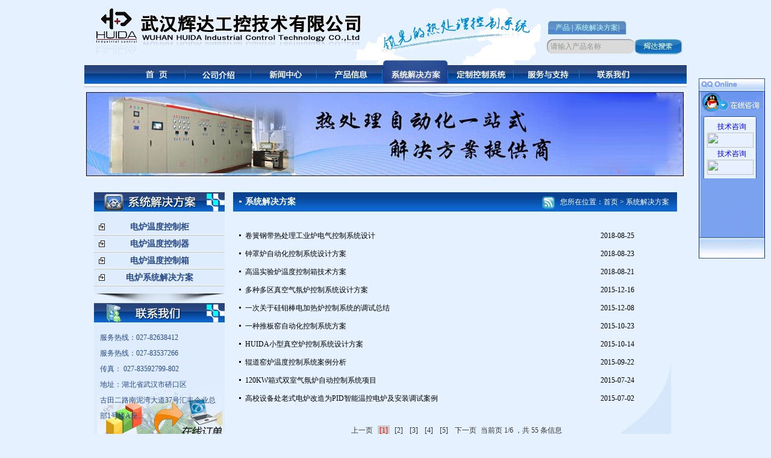

--- FILE ---
content_type: text/html; charset=utf-8
request_url: http://rclkz.com/content.aspx?node=plan
body_size: 6173
content:

<!DOCTYPE html PUBLIC "-//W3C//DTD XHTML 1.0 Transitional//EN" "http://www.w3.org/TR/xhtml1/DTD/xhtml1-transitional.dtd">
<html xmlns="http://www.w3.org/1999/xhtml">
<head id="Head1">
      
<title>武汉辉达工控技术有限公司|可控硅功率调整器|可控硅温度控制器|工业电炉控制|热处理控制|</title> 
<meta http-equiv="Content-Type" content="text/html; charset=utf-8" />
<meta name="description" content='武汉辉达工控技术有限公司(027-82638412)专业提供电炉控制系统,工业电炉控制系统,电炉温度控制器,热处理温度控制系统,热处理炉温度控制柜,热处理自动化控制系统,热处理集散控制系统软件,可控硅功率调整器,工业炉温控系统改造升级等工业热处理自控系列产品及工控软件的研发生产。辉达工控HUIDA拥有12项国家专利,是国家高新技术企业,是热处理自动化控制专家。' />
<meta name="keywords" content='电炉控制系统,工业电炉控制系统,电炉温度控制器,热处理温度控制系统,热处理炉温度控制柜,热处理自动化控制系统,热处理集散控制系统软件,可控硅功率调整器,工业炉温控系统改造升级' />

<script type="text/javascript" src="/script/jquery.js"></script> 
<script type="text/javascript" src="/script/util.js"></script> 
<script type="text/javascript" src='/counter/nodehits.aspx?node=plan'></script>
<script type="text/javascript" src="/counter/contenthits.aspx?id=0"></script>

<link rel="stylesheet" type="text/css" href="/cn/style/style.css"  /> 
<script type="text/javascript" src="/cn/js/js.js"></script>
<script language="javascript" type="text/javascript">
<!--
function setTab(name,cursel,n){
 for(i=1;i<=n;i++){
  var menu=document.getElementById(name+i);
  var con=document.getElementById("con_"+name+"_"+i);
  menu.className=i==cursel?"hover":"";
  con.style.display=i==cursel?"block":"none";
 }
}




// JavaScript Document
//获取当前效果
	function SetClassName(id,cssName,srcName)
{
	var obj = document.getElementById(id);
	if (obj != null)
	{
		obj.className = cssName;
		obj.getElementsByTagName("img")[0].src = srcName;
	}
}


//导航效果
function GetMenu(obj)
{
				var oMenuList = document.getElementById(obj)
				var oMenuLi = oMenuList.getElementsByTagName("li");
				var oLi = []
				var i = 0;
				
				for(i=0; i<oMenuLi.length; i++)
				{
					if(i%2==0)
					{
						oLi.push(oMenuLi[i])
					}
				}
				
				for(i=0; i<oLi.length; i++)
				{
						oLi[i].index=i;
						oLi[i].timer = null;
						oLi[i].onmouseover=function(){showDiv(this)}
						oLi[i].onmouseout=function(){hideDiv(this)}
				}
				
				function showDiv(overLi)
				{
							var oImg = overLi.getElementsByTagName("img")[0];
							var oSmallNav = overLi.getElementsByTagName("div")[0];
							oImg.src="/cn/images/n"+(overLi.index+1)+".jpg"
							
								if(oSmallNav!=null)
								{
									oSmallNav.style.display="block";
									var aA = oSmallNav.getElementsByTagName("a");
									if(oSmallNav.offsetWidth>overLi.offsetWidth)
									{
										oSmallNav.style.width=oSmallNav.offsetWidth+"px"
										for(i=0; i<aA.length; i++)
										{
											aA[i].className="left"
										}
										
									}
									else
									{
										oSmallNav.style.width=overLi.offsetWidth+"px";
										for(i=0; i<aA.length; i++)
										{
											aA[i].className="center"
										}
									}
									clearTimeout(overLi.timer)
								}
				}
				
				function hideDiv(overLi)
				{
							var oImg = overLi.getElementsByTagName("img")[0];
							var oSmallNav = overLi.getElementsByTagName("div")[0];
							if(oSmallNav!=null)
							{
								overLi.timer = setTimeout(function()
								{
									if(overLi.className!="on")
									{
										oImg.src="/cn/images/m"+(overLi.index+1)+".jpg"
									}	
									oSmallNav.style.display="none"
								},10)	
							}
							else
							{
								if(overLi.className!="on")
									{
										oImg.src="/cn/images/m"+(overLi.index+1)+".jpg"
									}	
							}
				}
}

//鼠标滑过样式

function GetOverClass(ulId)
{
		var oProLi = document.getElementById(ulId).getElementsByTagName("li")
		var i = 0;
		
		for(i=0; i<oProLi.length; i++)
		{
				oProLi[i].onmouseover=function(){this.className="on"}
				oProLi[i].onmouseout = function(){this.className=""}
			}
	}
	
	
//-->
</script>
<script src="cn/qq.js"></script>
</head>
<body>
      
<div id="header">
    <div class="topbar">
        <div class="logo">
            <img src="/cn/images/logo.gif" width="440" height="76" /></div>
        <div class="mininav">
            <a href="/content.aspx?node=product">产品</a> | <a href="/content.aspx?node=plan">系统解决方案</a>|</div>
      
        
        

<script type="text/javascript">
    function doSearch(){
        var word= jQuery('#searchWord').val();
        if(word=='请输入产品名称') {
            alert('请输入产品名称');
           return;
        }
        document.location.href='/cn/search.aspx?keyword='+escape(word);
    }
</script>


<div class="search">
        <input id="searchWord" class="text" name="" type="text" value="请输入产品名称" onfocus="if(this.value=='请输入产品名称')this.value=''"
            onblur="if(this.value=='') this.value='请输入产品名称'" />
        <input class="btn" name="" type="button" onclick="doSearch();" />
</div>

    </div>
    <div class="menu" id="menulist">
        <ul>
            <li id="menu_1"><a href="/index.aspx">
                <img src="/cn/images/m1.jpg" width="107" height="39" /></a></li>
            <li class="line"></li>
            <li id="menu_2"><a href="/content.aspx?node=about">
                <img src="/cn/images/m2.jpg" width="107" height="39" /></a>
                <div class="smallnav">
                    
		<a class='' href='/content.aspx?node=about' >企业介绍</a>
	
		<a class='' href='/content.aspx?node=ab241' >辉达文化</a>
	
		<a class='' href='/content.aspx?node=ab242' >人文关怀</a>
	
		<a class='' href='/content.aspx?node=ab243' >质量认证</a>
	
		<a class='' href='/content.aspx?node=ab244' >技术能力</a>
	
		<a class='' href='/content.aspx?node=ab245' >应用领域</a>
	
		<a class='' href='/content.aspx?node=ab246' >辉达视频</a>
	
		<a class='' href='/content.aspx?node=ab298' >资质证书</a>
	

                </div>
            </li>
            <li class="line"></li>
            <li id="menu_3"><a href="/content.aspx?node=news">
                <img src="/cn/images/m3.jpg" width="107" height="39" /></a>
                <div class="smallnav">
                    
		<a class='' href='/content.aspx?node=news247' >公司新闻</a>
	
		<a class='' href='/content.aspx?node=news248' >行业资讯</a>
	
		<a class='' href='/content.aspx?node=news249' >展会新闻</a>
	

                </div>
            </li>
            <li class="line"></li>
            <li id="menu_4"><a href="/content.aspx?node=product">
                <img src="/cn/images/m4.jpg" width="107" height="39" /></a>
                <div class="smallnav">
                    
		<a class='' href='/content.aspx?node=product335' >工业电炉控...</a>
	
		<a class='' href='/content.aspx?node=product343' >热处理温度...</a>
	
		<a class='' href='/content.aspx?node=product299' >电阻炉/实...</a>
	
		<a class='' href='/content.aspx?node=product300' >可控硅电压...</a>
	
		<a class='' href='/content.aspx?node=product257' >热处理电炉...</a>
	
		<a class='' href='/content.aspx?node=product251' >智能PID...</a>
	
		<a class='' href='/content.aspx?node=product253' >智能PID...</a>
	
		<a class='' href='/content.aspx?node=product252' >智能可控硅...</a>
	
		<a class='' href='/content.aspx?node=product250' >智能可控硅...</a>
	
		<a class='' href='/content.aspx?node=product256' >智能开关量...</a>
	
		<a class='' href='/content.aspx?node=product255' >智能电量采...</a>
	
		<a class='' href='/content.aspx?node=product254' >智能操作面...</a>
	
		<a class='' href='/content.aspx?node=product258' >热处理自动...</a>
	

                </div>
            </li>
            <li class="line"></li>
            <li id="menu_5"><a href="/content.aspx?node=plan">
                <img src="/cn/images/m5.jpg" width="107" height="39" /></a>
                <div class="smallnav">
                    
		<a class='' href='/content.aspx?node=plan277' >电炉温度控...</a>
	
		<a class='' href='/content.aspx?node=plan278' >电炉温度控...</a>
	
		<a class='' href='/content.aspx?node=plan279' >电炉温度控...</a>
	
		<a class='' href='/content.aspx?node=plan280' >电炉系统解...</a>
	

                </div>
            </li>
            <li class="line"></li>
            <li id="menu_6"><a href="/content.aspx?node=system">
                <img src="/cn/images/m6.jpg" width="107" height="39" /></a>
                <div class="smallnav">
                    
		<a class='' href='/content.aspx?node=system' >选配控制系...</a>
	
		<a class='' href='/content.aspx?node=order' >在线订单</a>
	

                </div>
            </li>
            <li class="line"></li>
            <li id="menu_7"><a href="/content.aspx?node=download">
                <img src="/cn/images/m7.jpg" width="107" height="39" /></a>
                <div class="smallnav">
                    
		<a class='' href='/content.aspx?node=download' >下载中心</a>
	
		<a class='' href='/content.aspx?node=service' >服务体系</a>
	

                </div>
            </li>
            <li class="line"></li>
            <li id="menu_8"><a href="/content.aspx?node=contact">
                <img src="/cn/images/m8.jpg" width="107" height="39" /></a>
                <div class="smallnav">
                    
		<a class='' href='/content.aspx?node=contact' >联系方式</a>
	
		<a class='' href='/content.aspx?node=ct297' >公司机构图</a>
	

                </div>
            </li>
        </ul>
        <div class="clear">
        </div>
    </div>
</div>

  
<div class="ny_banner"><img src="/cn/images/p9.gif" width="1000" height="145" /></div>
    <div id="ny_content">
        <div class="side">
            <div class="about_case mod1">
                <div class="title">
                    <span class="b1">
                        <img src="/cn/images/p10.gif" width="30" height="32" /></span>
                    <h3>
                        <img src="/cn/images/title8.gif" width="171" height="32" /></h3>
                </div>
                <div class="cont">
                    <ul>
                         
		<li>
		<a class='' href='/content.aspx?node=plan277' >电炉温度控制柜</a>
		</li>
	
		<li>
		<a class='' href='/content.aspx?node=plan278' >电炉温度控制器</a>
		</li>
	
		<li>
		<a class='' href='/content.aspx?node=plan279' >电炉温度控制箱</a>
		</li>
	
		<li>
		<a class='' href='/content.aspx?node=plan280' >电炉系统解决方案</a>
		</li>
	

                    </ul>
                </div>
                <div class="botbg">
                </div>
            </div>
           
<div class="contact_case mod1">
    <div class="title">
        <span class="b1">
            <img src="/cn/images/p10.gif" width="30" height="32" /></span>
        <h3>
            <img src="/cn/images/title3.gif" width="145" height="32" /></h3>
    </div>
    <div class="cont">
        <div class="text">
            服务热线：027-82638412<br/>服务热线：027-83537266&nbsp;<br/>传真：&nbsp;027-83592799-802<br/>地址：湖北省武汉市硚口区<br/>古田二路南泥湾大道37号汇丰企业总<br/>部1号楼A座... 
        </div>
        <div class="order">
            <a href="/content.aspx?node=order">
                <img src="/cn/images/link1.gif" width="69" height="24" /></a></div>
    </div>
    <div class="botbg">
    </div>
</div>

        </div>
        <div class="main">
            <div class="ny_plan mod2">
                <div class="title">
                    <span class="star">您所在位置：首页 > 系统解决方案</span>
                    <h3>
                         系统解决方案
                    </h3>
                </div>
                <div class="cont">
                   
<!--内容列表:标题+标题前缀+更新时间+翻页-->
<ul>
    
            <li><a target="_blank" href='/view.aspx?node=plan280&id=915'>
                卷簧钢带热处理工业炉电气控制系统设计
            </a><span class="date">
                2018-08-25
            </span></li>
        
            <li><a target="_blank" href='/view.aspx?node=plan280&id=967'>
                钟罩炉自动化控制系统设计方案
            </a><span class="date">
                2018-08-23
            </span></li>
        
            <li><a target="_blank" href='/view.aspx?node=plan279&id=949'>
                高温实验炉温度控制箱技术方案
            </a><span class="date">
                2018-08-21
            </span></li>
        
            <li><a target="_blank" href='/view.aspx?node=plan280&id=902'>
                多种多区真空气氛炉控制系统设计方案
            </a><span class="date">
                2015-12-16
            </span></li>
        
            <li><a target="_blank" href='/view.aspx?node=plan277&id=899'>
                一次关于硅钼棒电加热炉控制系统的调试总结
            </a><span class="date">
                2015-12-08
            </span></li>
        
            <li><a target="_blank" href='/view.aspx?node=plan277&id=887'>
                一种推板窑自动化控制系统方案
            </a><span class="date">
                2015-10-23
            </span></li>
        
            <li><a target="_blank" href='/view.aspx?node=plan279&id=885'>
                HUIDA小型真空炉控制系统设计方案
            </a><span class="date">
                2015-10-14
            </span></li>
        
            <li><a target="_blank" href='/view.aspx?node=plan280&id=878'>
                辊道窑炉温度控制系统案例分析
            </a><span class="date">
                2015-09-22
            </span></li>
        
            <li><a target="_blank" href='/view.aspx?node=plan280&id=865'>
                120KW箱式双室气氛炉自动控制系统项目
            </a><span class="date">
                2015-07-24
            </span></li>
        
            <li><a target="_blank" href='/view.aspx?node=plan278&id=857'>
                高校设备处老式电炉改造为PID智能温控电炉及安装调试案例
            </a><span class="date">
                2015-07-02
            </span></li>
        
</ul>
<div class="clear">
</div>

<div class="page">
<a class="prev" href="http://rclkz.com/content.aspx?node=plan&page=1">上一页</a>
   <a href="http://rclkz.com/content.aspx?node=plan&page=1" class="num cur">[1]</a>
            
                <a href="http://rclkz.com/content.aspx?node=plan&page=2"  class="num">[2]</a>
      
                <a href="http://rclkz.com/content.aspx?node=plan&page=3"  class="num">[3]</a>
      
                <a href="http://rclkz.com/content.aspx?node=plan&page=4"  class="num">[4]</a>
      
                <a href="http://rclkz.com/content.aspx?node=plan&page=5"  class="num">[5]</a>
      
   <a href="http://rclkz.com/content.aspx?node=plan&page=2" class="next">下一页</a>
   <span class="all">当前页 1/6 ，共 55 条信息</span>
</div>


 
                </div>
            </div>
        </div>
        <div class="clear">
        </div>
    </div>
 


<div id="footer">
    <div class="link">
        <div class="title">
            友情链接</div>
        <div class="cont">
            <ul>
              
                
            

<!--内容列表:图片链接列表-->

    
            </ul>
            <div class="clear">
            </div>
        </div>
        <div class="photo">
            <img src="/cn/images/photo.gif" width="232" height="57" /></div>
    </div>
    <div class="copyright">
        辉达服务热线：027-82638412 传真：027-83592799-802 地址：湖北省武汉市硚口区古田二路南泥湾大道37号汇丰企业总部1号楼A座六楼<br />
        <span style="font-family: Arial"> &copy; 2012 武汉辉达工控技术有限公司<a target="_blank" href="/admin/login.aspx">【网站管理】</a> 　<a target="_blank" href="http://beian.miit.gov.cn/" >备案号：鄂ICP备12016646号-1</a>　<script type="text/javascript">var cnzz_protocol = (("https:" == document.location.protocol) ? " https://" : " http://");document.write(unescape("%3Cspan id='cnzz_stat_icon_1254559042'%3E%3C/span%3E%3Cscript src='" + cnzz_protocol + "s4.cnzz.com/z_stat.php%3Fid%3D1254559042%26show%3Dpic' type='text/javascript'%3E%3C/script%3E"));</script><br/> 
	<div style="width:300px;margin:0 auto; padding:20px 0;">
		 		<a target="_blank" href="http://www.beian.gov.cn/portal/registerSystemInfo?recordcode=42010402000754" style="display:inline-block;text-decoration:none;height:20px;line-height:20px;"><img src="/cn/images/xinxi.PNG" style="float:left;"/><p style="float:left;height:20px;line-height:20px;margin: 0px 0px 0px 5px; color:#939393;">鄂公网安备 42010402000754号</p></a>
		 	</div>
        
<!--可信网站图片LOGO安装开始-->
<script src="http://kxlogo.knet.cn/seallogo.dll?sn=e12062942010030132307708&size=0"></script>
<!--可信网站图片LOGO安装结束--></div>

</div>
<!--[if lte IE 6]>
<script type="text/javascript" src="/cn/js/DD_belatedPNG_0.0.7a.js"></script>
<script>
  DD_belatedPNG.fix('.png_bg,.png_bg a:hover span,*');
</script>
<![endif]-->
<script language="Javascript"> 
document.oncontextmenu=new Function("event.returnValue=false"); 
document.onselectstart=new Function("event.returnValue=false"); 
</script>



</body>

<script type="text/javascript">GetMenu("menulist");SetClassName("menu_5","on","/cn/images/n5.jpg")</script>

</html>
<!--/cn/plan.aspx?node=plan&page=1-->

--- FILE ---
content_type: text/css
request_url: http://rclkz.com/cn/style/style.css
body_size: 5519
content:
@charset "gb2312";
/* CSS Document */

body { font-family: "宋体";font-size: 12px;color: #000;margin: 0px;padding: 0px; background:#e5f1ff;}
div,ul,li,h1,h2,h3,h4,h5,h6,img,p,dl,dt,dd,ol,th,td{margin: 0px;padding: 0px;}
li {list-style-type: none;}
form,input,button,option,textarea,select{ margin: 0px;padding: 0px;}
input,button,textarea,select{font:100% Tahoma,Helvetica,Arial,sans-serif;}
a {color: #000;text-decoration: none; outline:none;blr:expression(this.onFocus=this.blur()); }
a:link {text-decoration: none;}
a:visited {text-decoration: none;}
a:hover{text-decoration: underline;}
a:active {text-decoration: underline;}
table {font-size:inherit;font:100%;}
th { font-weight:normal;}
img { border: 0;}
h3 { font-size: 14px; color: #000;}
h4 { font-size: 12px;}
em{ font-style:normal;}
.clear { clear: both; height: 0px; overflow: hidden;}
/*全局样式*/


/*页码 begin*/
.page{ text-align:center; padding:30px 0;  color:#333; }
.page a{ padding:1px 3px; margin:2px 1px; color:#333; }
.page a.cur{ color:red; background:#ccc;}
/*页码 end*/

#header{ width:1000px; margin:0 auto; background:url(../images/bg1.gif) 0 0 no-repeat;}
.topbar{ height:100px; position:relative;}
.topbar .logo{ width:440px; height:76px; overflow:hidden; position:absolute; top:14px; left:20px;}
.topbar .mininav{ position:absolute; top:35px; right:100px; width:130px; height:22px; line-height:22px; background:url(../images/bg2.gif) 0 0 no-repeat; text-align:center; color:#fff; }
.topbar .mininav a{ color:#c1fbf8; text-decoration:none;}
.topbar .mininav a:hover{ color:#fdfdfd; font-weight:bold;}
.topbar .search{ position:absolute; top:55px; right:7px;}
.topbar .search .text{ width:140px; height:24px; background:url(../images/bg3.gif) 0 0 no-repeat; line-height:24px; border:none; padding-left:6px; color:#939690; float:left; margin-top:10px; display:inline;}
.topbar .search .btn{ width:79px; height:26px; background:url(../images/bg4.gif) 0 0 no-repeat; border:none; cursor:pointer; float:left;margin-top:10px; display:inline;}

.menu{ background:url(../images/bg5.png) 0 0 repeat-x; height:46px; padding:0 60px;}
.menu ul li{ float:left;  position:relative; z-index:9999;}
.menu ul li.line{ background: url(../images/line1.jpg) no-repeat; width:2px; height:31px; margin-top:8px; }
.menu ul li img{ display:block; line-height:0px;}
.menu ul li .smallnav{ position:absolute; top:39px; left:0px; display:none;  z-index:999; width:107px; background:url(../images/bg6.gif) 0 0 repeat-x #397ae7;padding:10px 0;}
.menu ul li .smallnav a{ display:block; white-space:nowrap; color:#fff; width:107px; height:30px; line-height:30px; text-align:center; font-family:"微软雅黑"; font-size:13px; font-weight:bold; }

.banner{ width:1000px; height:340px; margin:0 auto; overflow:hidden; margin-top:4px;}

#content{ width:1000px; margin:0 auto;}

.tab_box{ overflow:hidden; margin-top:14px;}
.tab_list{width:1000px; height:40px; overflow:hidden; background:url(../images/bg7.gif) 0 0 no-repeat;}
.tab_list li{ float:left; display:block; cursor:pointer; width:84px; height:33px; padding-top:7px; overflow:hidden; line-height:33px; margin:0 80px; display:inline; text-align:center; font-weight:bold;}
.tab_list li.hover{ width:84px; height:33px; background:url(../images/bg8.gif) left bottom no-repeat;}
.Contentbox{ width:996px; height:260px; overflow:hidden; clear:both; border:2px solid #102994; border-top:none;  background:#fff url(../images/bg9.gif) left bottom repeat-x ; }

.case .left{ width:243px; height:220px; padding:0px 25px 0 20px; overflow:hidden; margin-top:20px; margin-bottom:20px; border-right:1px dashed #065771; float:left; display:inline;}
.case .list{  width:431px; height:220px; overflow:hidden; margin-top:20px; margin-bottom:20px; border-right:1px dashed #065771; float:left; display:inline;}
.case .list a{ display:block; width:87px; height:31px; line-height:31px; float:left; text-decoration:none; font-size:18px; font-family:"微软雅黑"; color:#054492; margin:10px 40px; text-align:center;}
.case .list a:hover{ background:#2357a3; color:#fff;}
.case .right{ float:right; height:260px; width:260px; overflow:hidden; padding-top:20px; position:relative;}
.case .right ul li{ width:250px; height:25px; line-height:25px; overflow:hidden; background:url(../images/icon4.gif) 0 5px no-repeat; padding-left:10px;}
.case .right ul li a{ color:#4876af;}
.case .right ul li.more{  height:24px; width:30px; position:absolute; top:230px; right:30px; background:none;}
.case .right ul li.more a{ color:#318fe7;}

.news .left{ width:441px; height:245px; padding:15px 40px 0 15px; overflow:hidden; border-right:1px dashed #065771; float:left;}
.news .left li{ height:98px;}
.news .left .photo{ width:87px; height:76px; overflow:hidden; float: left;}
.news .left .msg{ float:right; line-height:24px; color:#054492; width:340px;}
.news .left .msg a{ color:#ff0000;}
.news .left li.more_news{ height:49px; line-height:49px; float:right;}
.news .left li.more_news a{ color:#054492; font-size:14px;}

.news .right{ width:442px; height:245px; padding:15px 40px 0 15px; overflow:hidden; float:right; }
.news .right li{ height:98px;}
.news .right .photo{ width:87px; height:76px; overflow:hidden; float: left;}
.news .right .msg{ float:right; line-height:24px; color:#054492; width:340px;}
.news .right .msg a{ color:#ff0000;}
.news .right li.more_news{ height:49px; line-height:49px; float:right;}
.news .right li.more_news a{ color:#054492; font-size:14px;}

.about .leftframe{ width:395px; height:260px; float:left; overflow:hidden; padding-left:25px; }
.about .midframe{ width:374px; height:240px; float:left; overflow:hidden; margin-left:5px; display:inline; padding-top:20px;}
.about .rigframe{ width:177px; height:250px; float:right; overflow:hidden; padding:10px 0 0 0; margin-right:10px; display:inline; }

.about .leftframe h2{ height:23px; line-height:23px; color:#147ec2; font-size:12px; font-weight:bold; text-align:center; font-family:"微软雅黑"; padding-top:8px;}
.about .leftframe h3{ height:34px; line-height:34px; color:#261300; font-family:"微软雅黑"; text-align:center; font-size:12px; width: 367px;}
.about .leftframe .video{ width:376px; height:193px; overflow:hidden;}

.about .midframe ul li{ width:374px; height:30px; line-height:30px; overflow:hidden; border-bottom:1px solid #e9e9e9; }
.about .midframe ul li a{ display:block; width:191px; height:30px; padding-left:; color:#147ec2; text-decoration:none; font-family:"微软雅黑"; font-weight:bold; padding-left:183px;}
.about .midframe ul li a:hover{ background:url(../images/libg1.gif) 0 0 no-repeat;}

.about .rigframe .photo{ width:177px; height:110px; overflow:hidden; }
.about .rigframe .text{ color:#261300; line-height:22px; padding-top:8px;}
.about .rigframe .text a{ color:#ff0000;}

.contact .left{ width:655px; height:183px; overflow:hidden; float:left; padding:20px 20px 0 25px;}
.contact .right{ width:225px; height:220px; overflow:hidden; float:right; padding:40px 0 0 0; margin-right:25px; display:inline;}
.contact .right .text{  line-height:26px; font-size:14px; color:#274a87; padding-top:10px;}

.product .title{ height:41px; overflow:hidden; border-bottom:1px solid #0b79ab; margin-top:15px;}
.product .title .more{ float:right;}
.product .cont{ height:316px; background:#b9d6fb; overflow:hidden; margin-top:10px;}
.product .cont ul li{ width:296px; height:111px; float:left; overflow:hidden; margin:10px; display:inline; background:url(../images/bg10.gif) 0 0 no-repeat; padding:14px 7px 14px 10px;}

.product .cont ul li .photo{ width:118px; height:108px; overflow:hidden; float:left; border:1px solid #c8e9f8;}
.product .cont ul li .text{ width:165px; float:right;}
.product .cont ul li .text h3{ width:74px; height:20px; overflow:hidden;background:url(../images/icon1.gif) 0 0 no-repeat; line-height:20px; text-align:center; }
.product .cont ul li .text h3 a{ color:#fff; text-decoration:none; font-size:13px; font-weight:normal;}
.product .cont ul li .text .msg{ line-height:22px; color:#333; padding-top:5px;}
.product .cont ul li .text .order{ width:55px; height:17px; float:right;}

#footer{ width:1000px; margin:0 auto; margin-top:10px; height:200px; background:url(../images/bg11.gif) 0 0 repeat-x;}
.link{ height:83px; position:relative;}
.link .title{ width:70px; height:83px; overflow:hidden; line-height:83px; color:#fff; text-align:center; position:absolute; top:0; left:0;}
.link .cont{ width:700px; height:55px; overflow:hidden; position:absolute; top:28px; left:80px;}
.link .photo{ width:232px; height:57px; overflow:hidden; position:absolute; top:23px; right:33px;}
.link .cont ul li{ width:107px; height:55px; overflow:hidden; float:left; padding:0 10px;}
.link .cont ul li .linkphoto{ width:107px; height:30px; overflow:hidden;}
.link .cont ul li .name{ line-height:23px; text-align:center;}
.link .cont ul li .name a{ color:#fff; text-decoration:none;}

.copyright{ line-height:25px; color:#fff; text-align:center; padding-top:7px;}
.copyright a{ color:#fff;}
/*内页开始*/
.ny_banner{ width:1000px; margin:0 auto; margin-top:5px; height:145px; overflow:hidden;}
#ny_content{ width:968px; margin:0 auto; margin-top:23px;}
.side{ width:217px; float:left; }
.main{ width:737px; float:right; background:url(../images/bg15.gif) center bottom no-repeat; }

.mod1 .title{ width:217px; height:32px; overflow:hidden; background:url(../images/bg12.gif) 0 0 repeat-x;}
.mod1 .b1{ float:right;}
.mod1 .botbg{ width:217px; height:16px; overflow:hidden; background:url(../images/bg13.gif) 0 0 no-repeat;}

.about_case .cont{ padding:12px 0; background:#deecfd;}
.about_case .cont ul li{ width:217px; height:28px; line-height:28px; text-align:center;}
.about_case .cont ul li a{ display:block; width:217px; height:28px; font-size:14px; font-weight:bold; color:#274a87; text-decoration:none; background:url(../images/libg2.gif) 0 0 no-repeat;}
.about_case .cont ul li a:hover{ background:url(../images/libg3.gif) 0 0 no-repeat; color:#fff;}
.about_case .cont ul li a.on{ background:url(../images/libg3.gif) 0 0 no-repeat; color:#fff;}

.contact_case .cont{ width:207px; height:187px; overflow:hidden; line-height:26px; color:#274a87; padding-top:12px; padding-left:10px; background:url(../images/bg14.gif) left bottom no-repeat #deecfd; position:relative;}
.contact_case .cont .order{ width:69px; height:24px; overflow:hidden; position:absolute; right:3px; bottom:5px;}

.mod2 .title{ width:737px; height:32px; overflow:hidden; background:url(../images/bg16.gif) 0 0 repeat-x; line-height:32px;}
.mod2 .title .star{ background:url(../images/bg17.gif) 0 0 no-repeat; color:#fff; float:right; padding-left:30px; padding-right:13px;}
.mod2 .title h3{ color:#fff; background:url(../images/icon5.gif) 10px 14px no-repeat; padding-left:20px;}
/*内页单*/
.ny_dan .cont{width:717px; padding:25px 10px 50px 10px;}
.ny_dan .cont .text{ line-height:36px; color:#0c64cc;}
.ny_dan .cont .tcxt{ line-height:28px; color:#274a87;}
/*新闻中心*/
.ny_news .cont {  width:717px; padding:25px 10px 50px 10px; }
.ny_news li { line-height: 30px; width: 717; float: left; height:30px; overflow:hidden;}
.ny_news li a { float: left; display:block; width:590px; height:30px; overflow:hidden; background:url(../images/icon6.gif) 0 13px no-repeat; padding-left:10px; text-decoration:none;}
.ny_news li a:hover{ text-decoration:none; background:url(../images/libg4.gif) 0 -1px no-repeat; color:#fff;} 
.ny_news li .date { float: right; padding-right: 10px;}
/*产品中心*/
.pro_case .cont{ width:217px; padding:12px 0; background:#deecfd;}
.pro_case .cont dl dd{ display:none;}
.pro_case .cont dl dt{ width:197px; height:28px; overflow:hidden; line-height:28px; padding-left:20px; cursor:pointer; font-size:14px; font-weight:bold; color:#274a87; text-decoration:none; background:url(../images/libg2.gif) 0 0 no-repeat;}
.pro_case .cont dl dt.on{ background:url(../images/libg3.gif) 0 0 no-repeat; color:#fff;}
.pro_case .cont ul { padding:6px 0;}
.pro_case .cont ul li{ height:15px; line-height:15px;}
.pro_case .cont ul li a{ display:block; height:15px; padding-left:20px; width:auto; text-decoration:none; color:#0078fe;}
.pro_case .cont ul li a:hover{ background:#0a52ac; color:#fff;}

.ny_pro .cont { width: 727px; padding:40px 0 40px 10px;}
.ny_pro ul li{ width: 132px; padding: 0 20px; height: 178px; float: left; overflow: hidden;}
.ny_pro ul li .photo {
	width:130px;
	height:128px;
	border: 1px solid #d2d3d4;
	overflow:hidden;
	/*非IE的主流浏览器识别的垂直居中的方法*/
	display: table-cell;
	vertical-align:middle;

	/*设置水平居中*/
	text-align:center;

	/* 针对IE的Hack */
	*display: block;
	*font-size: 111px;/*约为高度的0.873，200*0.873 约为175*/
	*font-family:Arial;/*防止非utf-8引起的hack失效问题，如gbk编码*/
}
.ny_pro ul li .photo img {vertical-align:middle; }
.ny_pro ul li .name { text-align: center; line-height: 24px; float:left; width:100%; padding-top:6px; }
.ny_pro ul li .name a{ color:#1679d6; font-size:14px; font-weight:bold;}
/*系统解决方案*/
.ny_plan .cont {  width:717px; padding:25px 10px 50px 10px; }
.ny_plan li { line-height: 30px; width: 717; float: left; height:30px; overflow:hidden;}
.ny_plan li a { float: left; display:block; width:590px; height:30px; overflow:hidden; background:url(../images/icon6.gif) 0 13px no-repeat; padding-left:10px; text-decoration:none;}
.ny_plan li a:hover{ text-decoration:none; background:url(../images/libg4.gif) 0 -1px no-repeat; color:#fff;} 
.ny_plan li .date { float: right; padding-right: 10px;}
/*服务支持*/
.sever_case .cont{ width:217px; padding:12px 0; background:#deecfd;}
.sever_case .cont dl dt{ width:197px; height:28px; overflow:hidden; line-height:28px; padding-left:20px; cursor:pointer; font-size:14px; font-weight:bold; color:#274a87; text-decoration:none; background:url(../images/libg2.gif) 0 0 no-repeat;}
.sever_case .cont dl dt.on{ background:url(../images/libg3.gif) 0 0 no-repeat; color:#fff;}
.sever_case .cont ul { padding:6px 0;}
.sever_case .cont ul li{ height:15px; line-height:15px;}
.sever_case .cont ul li a{ display:block; height:15px; padding-left:35px; width:auto; text-decoration:none; color:#0078fe;}
.sever_case .cont ul li a:hover{ background:#0a52ac; color:#fff;}

.ny_sever .cont{ padding:25px 0 100px 17px; width:720px; }
.ny_sever .cont table { width:706px; margin-top:19px; border:2px solid #0f88dd; background:#fff; color:#06588d; font-size:14px; font-weight:bold; line-height:56px; }
.ny_sever .cont .tit{ width:706px; height:35px; background:url(../images/bg18.gif) 0 0 repeat; line-height:35px; text-align:center;}
.ny_sever .cont .tit td{ height:35px;}
.ny_sever .cont td{ border:1px solid #0f88dd; height:56px;}
.ny_sever .cont .td1{ background:url(../images/icon7.gif) 10px 21px no-repeat; padding-left:30px; width:331px;}
.ny_sever .cont .td2{ text-align:center;}
.ny_sever .cont .td3{ background:url(../images/icon8.gif) 0 13px no-repeat; width:70px; padding-left:33px;}
.ny_sever .cont .td3 a{ color:#06588d;}
/*定制控制系统*/
.ny_sys .cont{ padding:13px 0 30px 10px ; width:727px; height:auto!important; height:450px; min-height:450px;}
.ny_sys .cont h3{ text-align:center; }
.ny_sys .cont .tb1{border:1px solid #232323; color:#052a5c;}
.ny_sys .cont .tb1 td{ border:1px solid #232323; }
.ny_sys .cont .tb1 .td1{ width:70px; background:url(../images/bg19.gif) 0 0 repeat-y; text-align:center;}
.ny_sys .cont .tb2{ width:460px; margin:0 auto;}
.ny_sys .cont .tb2 .td{ text-align:center;}
.ny_sys .cont .tb2 .btn1{ width:114px; height:37px; border:none; background:url(../images/icon9.gif) 0 0 no-repeat; cursor:pointer;}
.ny_sys .cont .tb2 .btn2{ width:114px; height:37px; border:none; background:url(../images/icon10.gif) 0 0 no-repeat; cursor:pointer;}
/*订单*/
.ny_order .cont{padding:25px 0 30px 10px ; width:727px; }
.ny_order .cont h3{ font-size:36px; line-height:30px; color:#0d4086; text-align:center; font-family:"微软雅黑";}
.ny_order .cont .msg{ line-height:26px; font-size:17px; font-family:"微软雅黑"; color:#6494cd; padding-top:20px;}
.ny_order .cont .tb1 input{ width:200px; height:22px; line-height:22px; background:url(../images/bg20.gif) 0 0 no-repeat; border:none; overflow:hidden; padding-left:9px;}
 
.ny_order .cont .tb2{ margin-top:20px;}
.ny_order .cont .tb2 input{ width:112px; height:24px; padding-left:7px; overflow:hidden; border:none; line-height:24px; background:url(../images/bg21.gif) 0 0 no-repeat;}
.ny_order .cont .tb2 input.danwei{ width:180px; height:24px; overflow:hidden; padding-left:9px; background:url(../images/danweibg.gif) 0 0 no-repeat;}
.ny_order .cont .tb2 .caozuo{ text-align:center; font-size:14px;}
.ny_order .cont .tb2 .caozuo a{ color:#6494cd;}
.ny_order .cont .tb2 .tit{ font-size:17px; font-weight:bold; color:#707070; height:5px;}
.ny_order .tite{ font-size:17px; font-weight:bold; color:#707070; padding-top:20px;}
.ny_order .txt textarea{ width:700px; height:100px; background:#FFF; overflow:hidden; line-height:20px; border:1px solid #ccc;}
.ny_order .cont .btn1{ width:114px; height:38px; border:none; background:url(../images/icon11.gif) 0 0 no-repeat; margin-top:30px; cursor:pointer;}
 
/*产品详细*/
.pro_detail .cont{ width:677px; padding:10px 30px;}
.pro_detail .cont .msg1{ width:675px; height:271px; overflow:hidden; border:1px solid #4d8cff;}
.pro_detail .cont .msg1 .photo{ width:233px; border-right:1px solid #4d8cff; height:261px; padding:5px; overflow:hidden; float:left;}
.pro_detail .cont .msg1 p{width:233px; text-align:center; line-height:28px; font-size:14px; font-weight:bold; color:#0b57bc;}
.pro_detail .cont .msg1 .text{ width:392px; float:right; line-height:24px; padding-right:18px;}

.pro_detail .cont .msg1 .text h3{ color:#0b57bc; height:45px; line-height:45px;}


.pro_detail .cont .msg2{ margin-top:7px;}
.tab_list2{width:675px; background: url(../images/bg22.gif) 0 0 repeat-x; border:1px solid #d4d4d4; height:28px; line-height:28px;}
.tab_list2 li{float:left; display:block; cursor:pointer; width:90px; height:28px; margin:0 19px; display:inline; text-align:center; color:#0b57bc; font-weight:bold; font-size:14px;}
.tab_list2 li.hover{ width:90px; height:28px; color:#fff; background:#0c64cc;}
.Contentbox2{ width:615px; clear:both; border:1px solid #b8b8b8; height:auto!important; height:220px; min-height:220px; margin-top:5px;line-height:26px; color:#0b57bc; padding:30px;}
/*新闻 方案详细*/
.detail .cont {  width:717px; padding:25px 10px 50px 10px; }
.detail .tit { height: 40px; line-height: 40px; text-align: center; font-weight: bold; border-bottom: 1px solid #ccc; overflow:hidden;}
.detail .related { padding:6px 0; text-align: center;}
.detail .related span { padding: 0 10px;}
.detail .text { padding: 10px; line-height: 23px;}
.detail .text .photo { text-align: center;}
.detail .other { padding: 8px 0 ; width: 100%;}
.detail .other li {line-height: 24px;}
.detail .print { padding: 8px 0; text-align: right; clear: both;}
.detail .print a { margin-right: 20px;}









--- FILE ---
content_type: application/javascript
request_url: http://rclkz.com/cn/js/js.js
body_size: 1003
content:
// JavaScript Document
//获取当前效果
	function SetClassName(id,cssName,srcName)
{
	var obj = document.getElementById(id);
	if (obj != null)
	{
		obj.className = cssName;
		obj.getElementsByTagName("img")[0].src = srcName;
	}
}


//导航效果
function GetMenu(obj)
{
				var oMenuList = document.getElementById(obj)
				var oMenuLi = oMenuList.getElementsByTagName("li");
				var oLi = []
				var i = 0;
				
				for(i=0; i<oMenuLi.length; i++)
				{
					if(i%2==0)
					{
						oLi.push(oMenuLi[i])
					}
				}
				
				for(i=0; i<oLi.length; i++)
				{
						oLi[i].index=i;
						oLi[i].timer = null;
						oLi[i].onmouseover=function(){showDiv(this)}
						oLi[i].onmouseout=function(){hideDiv(this)}
				}
				
				function showDiv(overLi)
				{
							var oImg = overLi.getElementsByTagName("img")[0];
							var oSmallNav = overLi.getElementsByTagName("div")[0];
							oImg.src="images/n"+(overLi.index+1)+".jpg"
							
								if(oSmallNav!=null)
								{
									oSmallNav.style.display="block";
									var aA = oSmallNav.getElementsByTagName("a");
									if(oSmallNav.offsetWidth>overLi.offsetWidth)
									{
										oSmallNav.style.width=oSmallNav.offsetWidth+"px"
										for(i=0; i<aA.length; i++)
										{
											aA[i].className="left"
										}
										
									}
									else
									{
										oSmallNav.style.width=overLi.offsetWidth+"px";
										for(i=0; i<aA.length; i++)
										{
											aA[i].className="center"
										}
									}
									clearTimeout(overLi.timer)
								}
				}
				
				function hideDiv(overLi)
				{
							var oImg = overLi.getElementsByTagName("img")[0];
							var oSmallNav = overLi.getElementsByTagName("div")[0];
							if(oSmallNav!=null)
							{
								overLi.timer = setTimeout(function()
								{
									if(overLi.className!="on")
									{
										oImg.src="images/m"+(overLi.index+1)+".jpg"
									}	
									oSmallNav.style.display="none"
								},10)	
							}
							else
							{
								if(overLi.className!="on")
									{
										oImg.src="images/m"+(overLi.index+1)+".jpg"
									}	
							}
				}
}

//鼠标滑过样式

function GetOverClass(ulId)
{
		var oProLi = document.getElementById(ulId).getElementsByTagName("li")
		var i = 0;
		
		for(i=0; i<oProLi.length; i++)
		{
				oProLi[i].onmouseover=function(){this.className="on"}
				oProLi[i].onmouseout = function(){this.className=""}
			}
	}
	
	


--- FILE ---
content_type: application/javascript
request_url: http://rclkz.com/cn/qq.js
body_size: 1865
content:
//平滑滚动到顶部
toTop = {
	init:function(){
		document.getElementById("toTop").onclick=function(e){
			toTop.set();
			return false;
		}		
	},
	waitTimer:null,
	set:function(){
		var d_st=document.documentElement.scrollTop;
		if(window.navigator.userAgent.indexOf("MSIE")>=1){
			for (var i=d_st; i>10; i-=Math.floor(i/6)){
			window.scrollTo(0,i);
			}
			window.scrollTo(0,10);
		}
		else{
		window.scrollTo(0,Math.floor(d_st / 2));
		
		 if(d_st>10){
				 waitTimer=setTimeout("toTop.set()",40);
		  }
			else{
				  clearTimeout(waitTimer);
			}
		}
	}
}
window.onload = function(){toTop.init();}


lastScrollY=0;
function heartBeat(){ 
var diffY;
if (document.documentElement && document.documentElement.scrollTop)
    diffY = document.documentElement.scrollTop;
else if (document.body)
    diffY = document.body.scrollTop
else
    {/*Netscape stuff*/}

percent=.1*(diffY-lastScrollY); 
if(percent>0)percent=Math.ceil(percent); 
else percent=Math.floor(percent); 
document.getElementById("full").style.top=parseInt(document.getElementById("full").style.top)+percent+"px";

lastScrollY=lastScrollY+percent; 
}
document.write("<style type='text/css'>#full{background:#FFF url(cn/images/middle.gif) repeat-y center bottom;width:110px;overflow:hidden;text-align:center;font-size:12px;color:#00f;}#full .qq_top{background:url(cn/images/qq_top.gif) no-repeat center top;height:70px;}.qq_top a#toTop{display:block;outline:none;blr:expression(this.onFocus=this.blur());}#full .qq_bottom{width:110px;height:139px;background:url(cn/images/qq_bottom.gif) no-repeat center bottom;}#full ul{margin:0;padding:0;list-style:none}#full li{text-aglin:left;}#full span{display:block;height:20px;line-height:20px;}#full img{CURSOR:pointer;border:0;width:77px;height:25px;padding-right:5px;}</style>");
document.write("<div id=\"full\" style='right:10px;top:130px;position:absolute;z-index:1000;'>");
/*上面里面的top:180px表示滚动距离上面的初始高度，可以改动180这个值的大小来控制浮动QQ距上面的宽度*/
document.write("<div class=\"qq_top\"><a id='toTop' href='#top'> </a></div>");
document.write("<ul><li><span>技术咨询</span><img onclick=\"javascript:window.open('tencent://message/?uin=65132186&amp;websiteName=www.qq.com','_self');\" src='http://wpa.qq.com/pa?p=1:65132186:1' /></li></ul>");
document.write("<ul><li><span>技术咨询</span><img onclick=\"javascript:window.open('tencent://message/?uin=490051757&amp;websiteName=www.qq.com','_self');\" src='http://wpa.qq.com/pa?p=1:490051757:1' /></li></ul>");

/*这一段表示的是 文字 和QQ ，如果你要添加N个QQ，就把上面的代码复制N次. 另外，上面的两个123456表示一个QQ号码，要改动QQ号码的话，两个数字都要改动*/
document.write("<div class=\"qq_bottom\"></div></div>");
window.setInterval("heartBeat()",1);
/*如果QQ在线的话，它会自动的变换成亮颜色。如果不在线它会自动变成灰色。这个可以不用控制它*/

--- FILE ---
content_type: application/javascript
request_url: http://rclkz.com/script/util.js
body_size: 1700
content:
 //==========================================================================
//Trim()
String.prototype.trim = function() {
	return (this.replace(/^\s+|\s+$/g,""));
}
//Ltrim()
String.prototype.ltrim = function() {
	return (this.replace(/^\s*/,""));
}
//Rtrim()
String.prototype.rtrim = function() {
	return (this.replace(/\s*$/,""));
}
//Clipboard
String.prototype.copyClipboard = function () {
	if (!document.all) return; // IE only
	window.clipboardData.setData("Text",this);
}
//escape
String.prototype.encodeUrl = function (){ 
	return escape(this);
} 
//unescape
String.prototype.decodeUrl = function (){ 
	return unescape(this);
}
//getquery('id',0)
function getQuery(name,defaultValue) { 
	var vStr = defaultValue ;
	search = document.location.search.toLowerCase();
	search = search.substring(1,search.length);
	
	var arr=search.split("&");
	for(i=0;i<arr.length;i++)	{
	    var temp=arr[i].split("="); 
	    if (temp[0]==name) {
	        vStr  = temp[1]; 
	        break;
	    }
	}	
	return vStr;	 
}
//getquerystring(top.document.location.search,'id')
function getQueryString(search,name) { 
	var vStr="";
	search = search.toLowerCase();
	search = search.substring(1,search.length);
	
	var arr=search.split("&");
	for(i=0;i<arr.length;i++)	{
	    var temp=arr[i].split("="); 
	    if (temp[0]==name)	 {
	        vStr  = temp[1]; 
	        break;
	    }
	}	
	return vStr;	 
}

//Favorite
function addFavorite(url,title) {
    try {
        if(url==null)  url = document.location.href;
        if(title==null) title = document.title;        
        if (document.all){  
            window.external.addFavorite(url, title);  
        }else if (window.sidebar){  
            window.sidebar.addPanel(title, url, "");  
        }
    
    }catch(e)  { 
        alert("加入收藏失败，请使用Ctrl+D进行添加"); 
    }   
}

//home
function setHome(obj)
{
    var url = document.location.protocol + "//" + document.location.hostname ;
	if (document.all){  
        document.body.style.behavior = 'url(#default#homepage)';  
        document.body.setHomePage(url);  
    }else if (window.sidebar){  
        if (window.netscape){  
            try {  
                netscape.security.PrivilegeManager.enablePrivilege("UniversalXPConnect");  
            }catch (e) {  
                alert("该操作被浏览器拒绝");  
            }  
        }  
        var prefs = Components.classes['@mozilla.org/preferences-service;1'].getService(Components.interfaces.nsIPrefBranch);  
        prefs.setCharPref('browser.startup.homepage', vrl);  
    }
}
//Cookie
function getCookie(name) {
    var cookie_start = document.cookie.indexOf(name);
    var cookie_end = document.cookie.indexOf(";", cookie_start);
    if(cookie_start == -1){
        return "";
    }else{
      var length = cookie_end > cookie_start ? cookie_end : document.cookie.length;   
      var val =  document.cookie.substring(cookie_start + name.length + 1,length);   
      return  unescape(val);
    }
} 
function setCookie(cookieName, cookieValue, seconds, path, domain, secure) {       
    var expires = new Date();
    expires.setTime(expires.getTime() + seconds);
    document.cookie = escape(cookieName) + '=' + escape(cookieValue)
    + (expires ? '; expires=' + expires.toGMTString() : '')
    + (path ? '; path=' + path : '/')
    + (domain ? '; domain=' + domain : '')
    + (secure ? '; secure' : '');
}
function deleteCookie(name){
    var date = new Date();
    date.setTime(date.getTime() - 10000);
    document.cookie = name + "=a; expires=" + date.toGMTString();
}
function showHidden(id){    
    var obj = document.getElementById(id);
    if(obj) obj.style.display =obj.style.display=="none"?"":"none";
}


